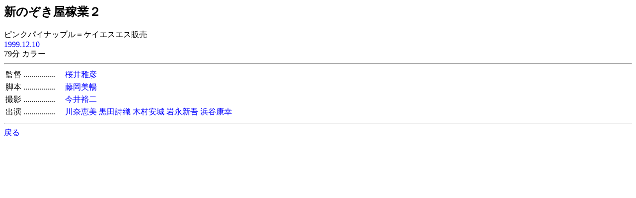

--- FILE ---
content_type: text/html
request_url: http://www.jmdb.ne.jp/1999/ov110350.htm
body_size: 680
content:
<!DOCTYPE HTML PUBLIC "-//W3C//DTD HTML 3.2 Final//EN">
<html>
<head>
<meta http-equiv="Content-Type" content="text/html; charset=Shift_JIS">
<meta name="Keywords" lang="ja" content="新のぞき屋稼業２">
<title>新のぞき屋稼業２</title>
<link rel=stylesheet type="text/css" href="../disp/data.css">
<!-- Copyright Y.Nomura Update:27 Jun, 2001 -->
</head>
<body bgcolor="#ffffff">
<h2>新のぞき屋稼業２</h2>
ピンクパイナップル＝ケイエスエス販売<br>
<a href="a1999.htm">1999.12.10</a>　<br>
79分 カラー
<hr>
<table>
  <tr>
    <td nowrap>監督</td>
    <td nowrap>................　</td>
    <td>
      <a href="../person/p0402810.htm">桜井雅彦</a>
    </td>
  </tr>
  <tr>
    <td nowrap>脚本</td>
    <td nowrap>................　</td>
    <td>
      <a href="../person/p0762580.htm">藤岡美暢</a>
    </td>
  </tr>
  <tr>
    <td nowrap>撮影</td>
    <td nowrap>................　</td>
    <td>
      <a href="../person/p0578540.htm">今井裕二</a>
    </td>
  </tr>
<tr><td nowrap>出演<td nowrap>................　</td><td><a href="../person/p0776350.htm">川奈恵美</a> <a href="../person/p0625150.htm">黒田詩織</a> <a href="../person/p0478820.htm">木村安城</a> <a href="../person/p0778470.htm">岩永新吾</a> <a href="../person/p0650430.htm">浜谷康幸</a> </td></tr>
</table>
<hr>
<a href="JavaScript:history.go(-1);">戻る</a>
</body>
</html>
